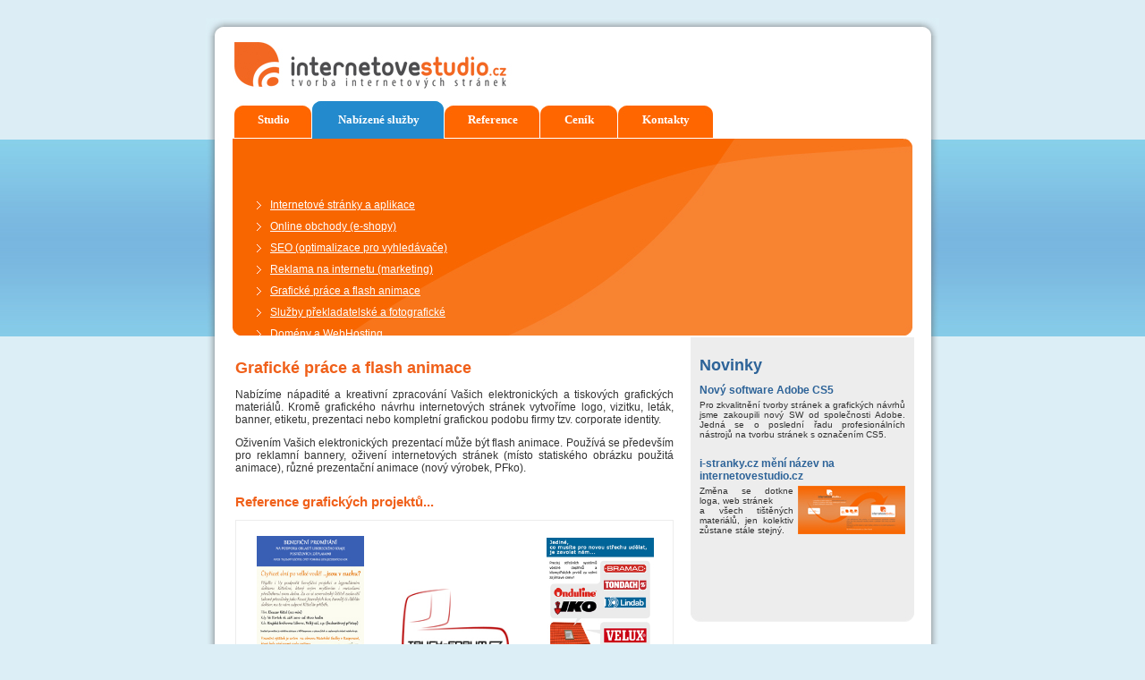

--- FILE ---
content_type: text/html; charset=UTF-8
request_url: https://www.internetovestudio.cz/graficke_prace_a_flash_animace.php
body_size: 2917
content:
<!DOCTYPE HTML PUBLIC "-//W3C//DTD HTML 4.01//EN">
<html>
<head>
<meta http-equiv="Content-Type" content="text/html; charset=utf-8">
<meta http-equiv="Content-Style-Type" content="text/css">

<meta name="description" content="Grafické
práce a flash animace - navrhneme Vám logo, vizitku, leták, banner, etiketu, prezentaci nebo kompletní grafickou podobu firmy tzv. corporate identity. ">
<meta name="keywords" content="grafika, flash, animace, flash animace, logo, vizitka, leták, banner, etiketa, prezentace, corporate identity">
<meta name="author" content="Internetové Studio - Tvorba internetových stránek - www.internetovestudio.cz">

<title>Internetové studio - Grafické práce a flash animace</title>
<link rel="shortcut icon" href="favicon.ico">
<link href="style.css" rel="stylesheet" type="text/css" media="screen,projection">



<script type="text/javascript">

  var _gaq = _gaq || [];
  _gaq.push(['_setAccount', 'UA-20249499-1']);
  _gaq.push(['_trackPageview']);

  (function() {
    var ga = document.createElement('script'); ga.type = 'text/javascript'; ga.async = true;
    ga.src = ('https:' == document.location.protocol ? 'https://ssl' : 'http://www') + '.google-analytics.com/ga.js';
    var s = document.getElementsByTagName('script')[0]; s.parentNode.insertBefore(ga, s);
  })();

</script>
</head>
<body>
<div class="main">
	<div class="top">
		<div class="top_left">
	  		<div>
			</div>
		</div>
		<div class="top_center">
			<div>
			</div>
		</div>
		<div class="top_right">
	  		<div>
			</div>
		</div>
	</div>
	<div class="stred">
		<div class="stred_center">
	  		<div>
				<div class="stred_left">
		  			<div class="leva_leva">
					</div>
				</div>  
	  			<div class="text">
					<div class="logo"> <a href="http://www.internetovestudio.cz/"><img src="images/internetove_studio_s_logem.jpg" alt="Internetové studio - Tvorba internetových stránek - Logo"></a></div>
					﻿<div class="menu">
						<ul id="topmenu">
							<li class="menunejmensi"><a href="http://www.internetovestudio.cz/" title="Internetové studio - Tvorba internetových stránek">Studio</a></li>
							<li class="menuvelkyx"><a href="nabizene_internetove_a_graficke_sluzby.php" title="Nabízené internetové a grafické služby">Nabízené služby</a></li>
							<li class="menumaly"><a href="reference_internetovych_a_grafickych_sluzeb.php" title="Reference internetových a grafických služeb">Reference</a></li>
							<li class="menunejmensi"><a href="cenik_internetovych_a_grafickych_sluzeb.php" title="Ceník internetových agrafických služeb">Ceník</a></li>
							<li class="menumaly"><a href="kontakty_na_internetove_studio.php" title="Kontakty na internetové studio">Kontakty</a></li>
						</ul>
					</div>                    <div class="menu2">
<ul class="bila">
<li >
<a href=internetove_stranky_a_aplikace.php>Internetové stránky a aplikace</a></li>
<li>
<a href=online_obchody_e-shopy.php>Online obchody (e-shopy)</a></li>
<li>
<a href=seo_optimalizace_pro_vyhledavace.php>SEO (optimalizace pro vyhledávače)</a></li>
<li>
<a href=reklama_na_internetu_marketing.php>Reklama na internetu (marketing)</a></li>
<li>
<a href=graficke_prace_a_flash_animace.php>Grafické práce a flash animace</a></li>
<li>
<a href=sluzby_prekladatelske_a_fotograficke.php>Služby překladatelské a fotografické</a></li>
<li>
<a href=domeny_a_webhosting.php>Domény a WebHosting</a></li>
</ul>
		  </div>
					<!--
					<div class="menu2" style="padding-left:250px; padding-top:10px;">
						<object type="application/x-shockwave-flash" data="flash/pf.swf" width="550" height="210">
							<param name="movie" value="flash/pf.swf" >
							<PARAM NAME="wmode" VALUE="transparent"> 
							<img src="images/flash.jpg" width="500" height="210" alt="banner" >
						</object>	
		  			</div>
                     -->
					<img src="images/flash.jpg" width="760" height="220" alt="banner" > 					<table width="765">
					<tr>
					<td valign="top">
					<div class="hlavnitext">
						<h1>Grafické práce a flash animace</h1>
						<p>Nabízíme nápadité a kreativní zpracování Vašich elektronických a tiskových grafických materiálů. Kromě grafického návrhu internetových stránek vytvoříme logo, vizitku, leták, banner, etiketu, prezentaci nebo kompletní grafickou podobu firmy tzv. corporate identity.</p>
					  <p>Oživením Vašich elektronických prezentací může být flash animace. Používá se především pro reklamní bannery, oživení internetových stránek (místo statiského obrázku použitá animace), různé prezentační animace (nový výrobek, PFko).</p>
					  <h2>Reference grafických projektů...</h2>
                      <div style="border-style:solid; border-width:1px; border-color:#ededed;"><br>
                        <table width="470" border="0" style="padding-left:20px;">
                          <tr>
                            <td align="center"><a href="reference_graficke_projekty.php#handforhelp" ><img src="reference/miniatury/letak_film.jpg" width="120" title="TreeWalker" alt="TreeWalker"></a><br>
                              leták - filmové promítání</td>
                            <td align="center" width="200"><a href="reference_graficke_projekty.php#truckforum" ><img src="reference/miniatury/truck-forum.jpg" width="120" title="KabaCentrum" alt="KabaCentrum"></a><br>
                              logo - truck-forum</td>
                            <td align="center"><a href="reference_graficke_projekty.php#pavlas" ><img src="reference/miniatury/letak_stresni_systemy.jpg" width="120" title="clklib" alt="clklib"></a><br>
                              leták - střešní systémy</td>
                          </tr>
                        </table>
                      </div>
                      <h2><br>
                      </h2>
<p>&nbsp;</p>
					</div>					</td>
					<td valign="top">
					﻿<div class="novinky">
						<table style=" width:250px; border-collapse:collapse; margin-top:-4px;">
						
						<tr>
						<td  style=" background-image:url(images/novinky_stred.jpg); background-repeat:repeat-y; padding-left:10px; padding-right:10px; ">
							
							<p class="novinky_novinky">Novinky</p>
							
							<p class="novinky_nadpis">Nový software Adobe CS5</p>
							<p class="novinky_text">Pro zkvalitnění tvorby stránek a grafických návrhů jsme zakoupili nový SW od společnosti Adobe. Jedná se o poslední řadu profesionálních nástrojů na tvorbu stránek s označením CS5.</p>
						  <p class="novinky_nadpis">i-stranky.cz mění název na internetovestudio.cz</p>
							<p class="novinky_text"><a href="propagace/zmena.pdf"><img src="novinky/zmena.jpg" width="120" height="54" title="Zmena" alt="Zmena" style="padding-left:5px; float:right;"></a>Změna se dotkne  loga, web stránek <br>
						    a všech tištěných materiálů, jen kolektiv zůstane stále stejný.</p>
						  <p class="novinky_text">&nbsp;</p>
					    <p class="novinky_text">&nbsp;</p>
							<p>&nbsp;</p>						</td>
						</tr>
						<tr>
						<td  style="height:13px; background-image:url(images/novinky_bot.jpg); background-repeat:no-repeat;">						</td>
						</tr>
						</table>
					</div>                    
                    					</td>
					</tr>
					</table>
				</div>
				<div class="stred_right">
		  			<div class="prava_prava">
					</div>
				</div>
			</div>
			<div class="bot">
				<div class="bot_left">
	  				<div></div>
				</div>
				<div class="bot_center">
	  				<div></div>
				</div>
				<div class="bot_right">
	  				<div></div>
				</div>
			</div>	  
			﻿<div class="bot2div">
				<table class="bot2">
					<tr>
					<td>
						Všechna práva vyhrazena ® <a href="http://www.internetovestudio.cz">www.InternetoveStudio.cz</a>, 2005
					</td>
					<td>&nbsp;</td>
					<td>
						<a style="padding-right:10px;" href="http://www.internetovestudio.cz" title="Internetové studio - Tvorba internetových stránek">STUDIO</a> <a style="padding-right:10px;" href="nabizene_internetove_a_graficke_sluzby.php" title="Nabízené internetové a grafické služby">NABÍZENÉ SLUŽBY</a> <a style="padding-right:10px;" href="reference_internetovych_a_grafickych_sluzeb.php" title="Reference internetových a grafických služeb"> REFERENCE</a> <a style="padding-right:10px;" href="cenik_internetovych_a_grafickych_sluzeb.php" title="Ceník internetových agrafických služeb"> CENÍK </a> <a style="padding-right:10px;" href="kontakty_na_internetove_studio.php" title="Kontakty na internetové studio">KONTAKTY</a> 
					
                    <script src="http://c1.navrcholu.cz/code?site=133382;t=lb14" type="text/javascript"></script>
                    <noscript><div><a href="http://navrcholu.cz/"><img src="http://c1.navrcholu.cz/hit?site=133382;t=lb14;ref=;jss=0" width="14" height="14" alt="NAVRCHOLU.cz" style="border:none"></a></div></noscript>
                    
              
       

			
               
                    
                    </td>
					
                    </tr>
				</table>
               </div>		</div>
	</div>
</div>
</body>
</html>


--- FILE ---
content_type: text/css
request_url: https://www.internetovestudio.cz/style.css
body_size: 1508
content:
/* CSS Document */
body 
{
background-color:#dceef6;
background-image:url(images/background.jpg);
background-repeat:repeat-x;
font-family:Verdana, Arial, Helvetica, sans-serif;
}
h1 {
color:#f0601a;
font-size:18px;
padding-top:10px;
margin-top:10px;
font-weight:bold;}
h2 {
color:#f0601a;
font-size:15px;
padding-top:10px;
margin-top:10px;
font-weight:bold;}
h3 {
color:#f0601a;
font-size:13px;
padding-top:10px;
margin-top:10px;
font-weight:bold;}
h4 {
color:#666666;
font-size:12px;
padding-top:0px;
margin-top:0px;
font-weight:bold;}

h4 a {
color:#666666;
font-size:12px;
padding-top:0px;
margin-top:0px;
font-weight:bold;}
h4 a:hover {
color:#666666;
font-size:12px;
padding-top:0px;
margin-top:0px;
font-weight:bold;}
p {
color:#333333;
font-size:12px;
font-weight:normal;
text-align:justify;}
.novinky_text {
color:#333333;
font-size:10px;
font-weight:normal;

text-align:justify;
padding-top:2px;
margin-top:2px;}
.novinky_novinky {
text-align:left;
color:#2d6398;
font-size:18px;
padding:0px;
margin:0px;
padding-top:10px;
margin-top:10px;
font-weight:bold;

}
.novinky_nadpis {
text-align:left;
color:#2d6398;
font-size:12px;
padding:0px;
margin:0px;
padding-top:10px;
padding-bottom:0px;
font-weight:bold;

}
a {
color:#f86600;
text-decoration:underline;
}
a:hover {
color:#f86600;
text-decoration:none;
}
img {
	border-width:0px;}

.mala_flash a {
text-align:right; color:white; font-size:15px; padding:0px; margin:0px; letter-spacing:0px;
text-decoration:none;
}
.mala_flash a:hover {
text-align:right; color:white; font-size:15px; padding:0px; margin:0px; letter-spacing:0px;
text-decoration:none;
}
/* zacatek kulate rohy */

/* set background images for corners */
.main {  margin: auto; margin-top:20px; width:820px; }
.text { margin-left:30px; width:760px; }
.logo { padding-left:0px; padding-top:5px; padding-bottom:0px; }
.menu2 { position:absolute; padding-left:2px; margin-top:40px; }
.flash { padding-left:2px; padding-top:0px; }
.menu { padding-left:2px; padding-top:0px; margin-top:-3px; }
.hlavnitext { width:490px;
float:left;
height:100%;}
.novinky { width:250px;
float:right;
}

.top { position:absolute; width:820px; height:20px; }
.top_left 		{width: 20px; height: 20px; font-size: 1px; background: url(images/leva_horni.jpg) no-repeat top left; }
.leva_leva 		{width: 20px; height: 351px; font-size: 1px; background: url(images/leva_leva.jpg) no-repeat top left; }
.prava_prava 		{width: 20px; height: 351px; font-size: 1px; background: url(images/prava_prava.jpg) no-repeat top left; }
.top_center		{position: absolute; left: 20px; top: 0px; width: 780px;	height: 20px; font-size: 1px; background: url(images/horni.jpg) repeat-x top center; }
.top_right    	{position: absolute; right: 0px; top: 0px; width: 20px; height: 20px;	font-size: 1px; background: url(images/prava_horni.jpg) no-repeat top right; }

.stred { position:absolute; width:820px; height:auto; }
.stred_left 		{position: absolute; left: 0px; top: 0px; width: 20px; height: 100%; font-size: 1px; 

background: url(images/leva_stred.jpg) repeat-y top left;
 }
.stred_center		{position: absolute; left: 0px; top: 20px; width: 820px;	height: auto; font-size: 12px; background: url() repeat-x top center; background-color:#ffffff; }
.stred_right    	{position: absolute; right: 0px; top: 0px; width: 20px; height: 100%;	font-size: 1px; background: url(images/prava_stred.jpg) repeat-y top right; }


.bot { position:absolute;  width:820px;  height:20px; clear: both;
 }
.bot2div { position:absolute;  width:820px;  height:20px; clear: both; margin-top:10px; margin-bottom:0px; padding-bottom:10px; text-align:center; color: #5c5c5c; font-size:10px;
 }
.bot2 { text-align:center; color: #5c5c5c; font-size:10px; width:100%;
 }
.bot2 a {
color:#5c5c5c; text-decoration:none;}
.bot2 a:hover {
color:#5c5c5c; text-decoration:underline;}
  

.bot_left 		{position: absolute; left: 0px;  width: 20px; height: 20px; font-size: 1px; background: url(images/leva_dolni.jpg) no-repeat top left; 
 }
.bot_center		{position: absolute; left: 20px;  width: 780px;	height: 20px; font-size: 1px; background: url(images/dolni.jpg) repeat-x top center; 
 }
.bot_right    	{position: absolute; right: 0px;   width: 20px; height: 20px;	font-size: 1px; background: url(images/prava_dolni.jpg) no-repeat top right; 
 }
.bila {
color:white;
padding-top:10px;
padding-left:20px;
line-height:24px;
list-style-type:none;
}
.bila a {
color:white;
padding-top:10px;
padding-left:20px;
line-height:24px;
background: url(images/sipka.gif) no-repeat 5px 13px;
}

.bila a:hover {
color:white;
padding-top:10px;
padding-left:20px;
line-height:24px;
background: url(images/sipka.gif) no-repeat 10px 13px;
text-decoration:none;

}


.vice {
color:#ff6600;
padding-top:5px;
padding-left:20px;
padding-bottom:0px;
margin-bottom:0px;
line-height:24px;
list-style-type:none;
}
.vice a {
color:#ff6600;
padding-top:5px;
padding-left:20px;
padding-bottom:0px;
line-height:24px;
background: url(images/sipka.gif) no-repeat 5px 13px;
text-decoration:none;
font-weight:bold;
}

.vice a:hover {
color:#ff6600;
padding-top:5px;
padding-left:20px;
padding-bottom:0px;
line-height:24px;
background: url(images/sipka.gif) no-repeat 10px 13px;
text-decoration:none;
text-decoration:underline;
font-weight:bold;
}


.m {
position:relative;
list-style-type:none;
display:block;


}

/* konec kulate rohy */
/* yacatek menu */
#topmenu{
display:block;
height:42px;
margin: 0;
padding: 0;
float: left;
font: bold 13px Tahoma;
}
#topmenu li{
display: inline;
}

.menuvelkyx {
width:148px;
float: left;
color: black;
height:29px;


color: white;

text-align:center;
vertical-align:middle;
text-decoration: none;
background-image: url(images/druha_activ.jpg);
}
.menuvelkyx a {
width:148px;
float: left;
color: black;
height:29px;


color: white;
padding-top:13px;
text-align:center;
vertical-align:middle;
text-decoration: none;
background-image: url(images/druha_activ.jpg);
background-repeat:no-repeat;
}
.menuvelkyx a:hover {
width:148px;
float: left;
color: black;
height:29px;


color: white;

text-align:center;
vertical-align:middle;
text-decoration: none;
background-image: url(images/druha_activ.jpg);
}

.menuvelky a {
width:148px;
float: left;
color: black;
height:29px;


color: white;
padding-top:13px;
text-align:center;
vertical-align:middle;
text-decoration: none;
background-image: url(images/druha_out.jpg);
}
.menuvelky a:hover {
color: white;
background-image: url(images/druha_mouse.jpg);
}
.menumalyx {
width:107px;
float: left;
color: white;
height:29px;


color: white;

text-align:center;
vertical-align:middle;
text-decoration: none;
background-image: url(images/prvni_activ.jpg);
}
.menumalyx a {
width:107px;
float: left;
color: white;
height:29px;


color: white;
padding-top:13px;
text-align:center;
vertical-align:middle;
text-decoration: none;
background-image: url(images/prvni_activ.jpg);
}
.menumalyx a:hover {
width:107px;
float: left;
color: white;
height:29px;


color: white;

text-align:center;
vertical-align:middle;
text-decoration: none;
background-image: url(images/prvni_activ.jpg);
}
.menumaly a {
width:107px;
float: left;
color: white;
height:29px;


color: white;
padding-top:13px;
text-align:center;
vertical-align:middle;
text-decoration: none;
background-image: url(images/prvni_out.jpg);
}
.menumaly a:hover {
color: white;
background-image: url(images/prvni_mouse.jpg);
}



.menunejmensix {
width:87px;
float: left;
color: white;
height:29px;


color: white;

text-align:center;
vertical-align:middle;
text-decoration: none;
background-image: url(images/treti_activ.jpg);
}
.menunejmensix a {
width:87px;
float: left;
color: white;
height:29px;


color: white;
padding-top:13px;
text-align:center;
vertical-align:middle;
text-decoration: none;
background-image: url(images/treti_activ.jpg);
}
.menunejmensix a:hover {
width:87px;
float: left;
color: white;
height:29px;


color: white;

text-align:center;
vertical-align:middle;
text-decoration: none;
background-image: url(images/treti_activ.jpg);
}
.menunejmensi a {
width:87px;
float: left;
color: black;
height:29px;


color: white;
padding-top:13px;
text-align:center;
vertical-align:middle;
text-decoration: none;
background-image: url(images/treti_out.jpg);
}
.menunejmensi a:hover {
color: white;
background-image: url(images/treti_mouse.jpg);
}

.seznam li {
	list-style-image:url(images/seznam.jpg);
	padding-top:5px;}
/* konec menu */

#blok {

      background-color: #ffffff;

}

#blok:hover {

      background-color: #ededed;

}

.ceny {
	
	background-color:#ededed; 
	padding:5px;
	font-size:10px;}
.tlacitko
{
	background-color:#FFF; border-width:0px; color:#238acd; height:25px;
	}
.tlacitkoor
{
	background-color:#FFF; border-width:0px; color:#f0601a; height:25px;
	}	
.pole
{
	border-color:#ffffff;
	background-color:#ffffff; border-width:1px; border-style:solid; color:#238acd; height:20px;
	}	
.poleor
{
	border-color:#ffffff;
	background-color:#ffffff; border-width:1px; border-style:solid; color:#f0601a; height:20px;
	}		
.modrytext
{
	 color:#ffffff; 
	}			